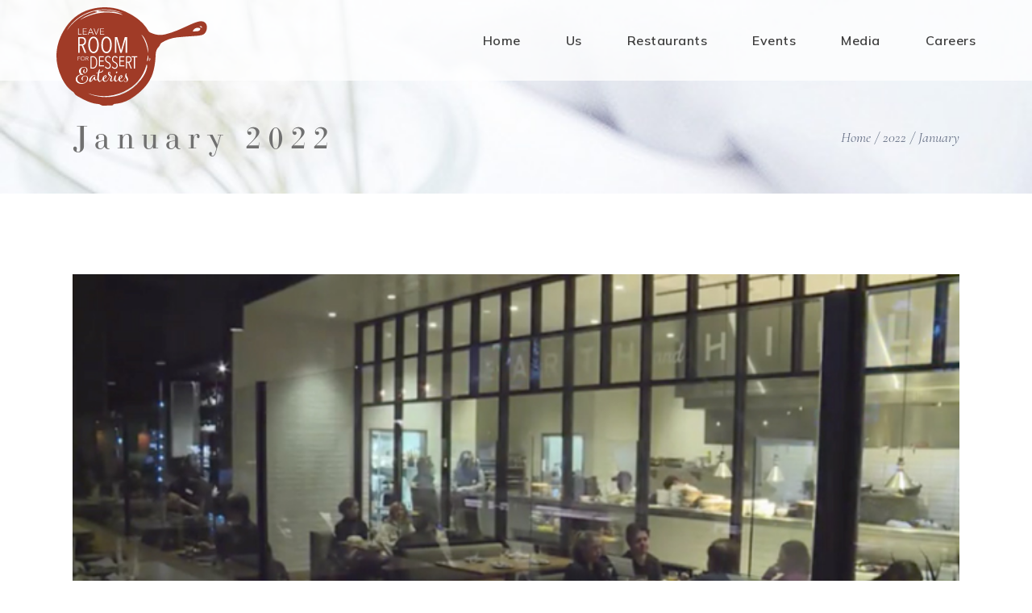

--- FILE ---
content_type: text/html; charset=UTF-8
request_url: https://www.leaveroomfordesserteateries.com/2022/01
body_size: 14069
content:
<!DOCTYPE html>
<html lang="en-US">
<head>
	<meta charset="UTF-8">
	<meta name="viewport" content="width=device-width, initial-scale=1, user-scalable=yes">

	<meta name='robots' content='noindex, follow' />

	<!-- This site is optimized with the Yoast SEO plugin v26.6 - https://yoast.com/wordpress/plugins/seo/ -->
	<title>January 2022 - Leave Room For Dessert Eateries</title>
	<meta property="og:locale" content="en_US" />
	<meta property="og:type" content="website" />
	<meta property="og:title" content="January 2022 - Leave Room For Dessert Eateries" />
	<meta property="og:url" content="https://www.leaveroomfordesserteateries.com/2022/01" />
	<meta property="og:site_name" content="Leave Room For Dessert Eateries" />
	<meta name="twitter:card" content="summary_large_image" />
	<script type="application/ld+json" class="yoast-schema-graph">{"@context":"https://schema.org","@graph":[{"@type":"CollectionPage","@id":"https://www.leaveroomfordesserteateries.com/2022/01","url":"https://www.leaveroomfordesserteateries.com/2022/01","name":"January 2022 - Leave Room For Dessert Eateries","isPartOf":{"@id":"https://www.leaveroomfordesserteateries.com/#website"},"primaryImageOfPage":{"@id":"https://www.leaveroomfordesserteateries.com/2022/01#primaryimage"},"image":{"@id":"https://www.leaveroomfordesserteateries.com/2022/01#primaryimage"},"thumbnailUrl":"https://www.leaveroomfordesserteateries.com/wp-content/uploads/2022/01/NEW_O1.jpg","breadcrumb":{"@id":"https://www.leaveroomfordesserteateries.com/2022/01#breadcrumb"},"inLanguage":"en-US"},{"@type":"ImageObject","inLanguage":"en-US","@id":"https://www.leaveroomfordesserteateries.com/2022/01#primaryimage","url":"https://www.leaveroomfordesserteateries.com/wp-content/uploads/2022/01/NEW_O1.jpg","contentUrl":"https://www.leaveroomfordesserteateries.com/wp-content/uploads/2022/01/NEW_O1.jpg","width":632,"height":358},{"@type":"BreadcrumbList","@id":"https://www.leaveroomfordesserteateries.com/2022/01#breadcrumb","itemListElement":[{"@type":"ListItem","position":1,"name":"Home","item":"https://www.leaveroomfordesserteateries.com/"},{"@type":"ListItem","position":2,"name":"Archives for January 2022"}]},{"@type":"WebSite","@id":"https://www.leaveroomfordesserteateries.com/#website","url":"https://www.leaveroomfordesserteateries.com/","name":"Leave Room For Dessert Eateries","description":"Inspire Our Associates, Thrill Our Guests, and Enrich Our Community.","publisher":{"@id":"https://www.leaveroomfordesserteateries.com/#organization"},"potentialAction":[{"@type":"SearchAction","target":{"@type":"EntryPoint","urlTemplate":"https://www.leaveroomfordesserteateries.com/?s={search_term_string}"},"query-input":{"@type":"PropertyValueSpecification","valueRequired":true,"valueName":"search_term_string"}}],"inLanguage":"en-US"},{"@type":"Organization","@id":"https://www.leaveroomfordesserteateries.com/#organization","name":"Leave Room For Dessert Eateries","url":"https://www.leaveroomfordesserteateries.com/","logo":{"@type":"ImageObject","inLanguage":"en-US","@id":"https://www.leaveroomfordesserteateries.com/#/schema/logo/image/","url":"https://www.leaveroomfordesserteateries.com/wp-content/uploads/2021/11/lrd-logo-1.png","contentUrl":"https://www.leaveroomfordesserteateries.com/wp-content/uploads/2021/11/lrd-logo-1.png","width":187,"height":122,"caption":"Leave Room For Dessert Eateries"},"image":{"@id":"https://www.leaveroomfordesserteateries.com/#/schema/logo/image/"}}]}</script>
	<!-- / Yoast SEO plugin. -->


<link rel='dns-prefetch' href='//fonts.googleapis.com' />
<link rel='dns-prefetch' href='//use.typekit.net' />
<link rel="alternate" type="application/rss+xml" title="Leave Room For Dessert Eateries &raquo; Feed" href="https://www.leaveroomfordesserteateries.com/feed" />
<link rel="alternate" type="application/rss+xml" title="Leave Room For Dessert Eateries &raquo; Comments Feed" href="https://www.leaveroomfordesserteateries.com/comments/feed" />
<style id='wp-img-auto-sizes-contain-inline-css' type='text/css'>
img:is([sizes=auto i],[sizes^="auto," i]){contain-intrinsic-size:3000px 1500px}
/*# sourceURL=wp-img-auto-sizes-contain-inline-css */
</style>
<link rel='stylesheet' id='dripicons-css' href='https://www.leaveroomfordesserteateries.com/wp-content/plugins/thalassa-core/inc/icons/dripicons/assets/css/dripicons.min.css?ver=6.9' type='text/css' media='all' />
<link rel='stylesheet' id='elegant-icons-css' href='https://www.leaveroomfordesserteateries.com/wp-content/plugins/thalassa-core/inc/icons/elegant-icons/assets/css/elegant-icons.min.css?ver=6.9' type='text/css' media='all' />
<link rel='stylesheet' id='font-awesome-css' href='https://www.leaveroomfordesserteateries.com/wp-content/plugins/thalassa-core/inc/icons/font-awesome/assets/css/all.min.css?ver=6.9' type='text/css' media='all' />
<link rel='stylesheet' id='ionicons-css' href='https://www.leaveroomfordesserteateries.com/wp-content/plugins/thalassa-core/inc/icons/ionicons/assets/css/ionicons.min.css?ver=6.9' type='text/css' media='all' />
<link rel='stylesheet' id='linea-icons-css' href='https://www.leaveroomfordesserteateries.com/wp-content/plugins/thalassa-core/inc/icons/linea-icons/assets/css/linea-icons.min.css?ver=6.9' type='text/css' media='all' />
<link rel='stylesheet' id='linear-icons-css' href='https://www.leaveroomfordesserteateries.com/wp-content/plugins/thalassa-core/inc/icons/linear-icons/assets/css/linear-icons.min.css?ver=6.9' type='text/css' media='all' />
<link rel='stylesheet' id='material-icons-css' href='https://fonts.googleapis.com/icon?family=Material+Icons&#038;ver=6.9' type='text/css' media='all' />
<link rel='stylesheet' id='simple-line-icons-css' href='https://www.leaveroomfordesserteateries.com/wp-content/plugins/thalassa-core/inc/icons/simple-line-icons/assets/css/simple-line-icons.min.css?ver=6.9' type='text/css' media='all' />
<style id='wp-emoji-styles-inline-css' type='text/css'>

	img.wp-smiley, img.emoji {
		display: inline !important;
		border: none !important;
		box-shadow: none !important;
		height: 1em !important;
		width: 1em !important;
		margin: 0 0.07em !important;
		vertical-align: -0.1em !important;
		background: none !important;
		padding: 0 !important;
	}
/*# sourceURL=wp-emoji-styles-inline-css */
</style>
<style id='classic-theme-styles-inline-css' type='text/css'>
/*! This file is auto-generated */
.wp-block-button__link{color:#fff;background-color:#32373c;border-radius:9999px;box-shadow:none;text-decoration:none;padding:calc(.667em + 2px) calc(1.333em + 2px);font-size:1.125em}.wp-block-file__button{background:#32373c;color:#fff;text-decoration:none}
/*# sourceURL=/wp-includes/css/classic-themes.min.css */
</style>
<style id='global-styles-inline-css' type='text/css'>
:root{--wp--preset--aspect-ratio--square: 1;--wp--preset--aspect-ratio--4-3: 4/3;--wp--preset--aspect-ratio--3-4: 3/4;--wp--preset--aspect-ratio--3-2: 3/2;--wp--preset--aspect-ratio--2-3: 2/3;--wp--preset--aspect-ratio--16-9: 16/9;--wp--preset--aspect-ratio--9-16: 9/16;--wp--preset--color--black: #000000;--wp--preset--color--cyan-bluish-gray: #abb8c3;--wp--preset--color--white: #ffffff;--wp--preset--color--pale-pink: #f78da7;--wp--preset--color--vivid-red: #cf2e2e;--wp--preset--color--luminous-vivid-orange: #ff6900;--wp--preset--color--luminous-vivid-amber: #fcb900;--wp--preset--color--light-green-cyan: #7bdcb5;--wp--preset--color--vivid-green-cyan: #00d084;--wp--preset--color--pale-cyan-blue: #8ed1fc;--wp--preset--color--vivid-cyan-blue: #0693e3;--wp--preset--color--vivid-purple: #9b51e0;--wp--preset--gradient--vivid-cyan-blue-to-vivid-purple: linear-gradient(135deg,rgb(6,147,227) 0%,rgb(155,81,224) 100%);--wp--preset--gradient--light-green-cyan-to-vivid-green-cyan: linear-gradient(135deg,rgb(122,220,180) 0%,rgb(0,208,130) 100%);--wp--preset--gradient--luminous-vivid-amber-to-luminous-vivid-orange: linear-gradient(135deg,rgb(252,185,0) 0%,rgb(255,105,0) 100%);--wp--preset--gradient--luminous-vivid-orange-to-vivid-red: linear-gradient(135deg,rgb(255,105,0) 0%,rgb(207,46,46) 100%);--wp--preset--gradient--very-light-gray-to-cyan-bluish-gray: linear-gradient(135deg,rgb(238,238,238) 0%,rgb(169,184,195) 100%);--wp--preset--gradient--cool-to-warm-spectrum: linear-gradient(135deg,rgb(74,234,220) 0%,rgb(151,120,209) 20%,rgb(207,42,186) 40%,rgb(238,44,130) 60%,rgb(251,105,98) 80%,rgb(254,248,76) 100%);--wp--preset--gradient--blush-light-purple: linear-gradient(135deg,rgb(255,206,236) 0%,rgb(152,150,240) 100%);--wp--preset--gradient--blush-bordeaux: linear-gradient(135deg,rgb(254,205,165) 0%,rgb(254,45,45) 50%,rgb(107,0,62) 100%);--wp--preset--gradient--luminous-dusk: linear-gradient(135deg,rgb(255,203,112) 0%,rgb(199,81,192) 50%,rgb(65,88,208) 100%);--wp--preset--gradient--pale-ocean: linear-gradient(135deg,rgb(255,245,203) 0%,rgb(182,227,212) 50%,rgb(51,167,181) 100%);--wp--preset--gradient--electric-grass: linear-gradient(135deg,rgb(202,248,128) 0%,rgb(113,206,126) 100%);--wp--preset--gradient--midnight: linear-gradient(135deg,rgb(2,3,129) 0%,rgb(40,116,252) 100%);--wp--preset--font-size--small: 13px;--wp--preset--font-size--medium: 20px;--wp--preset--font-size--large: 36px;--wp--preset--font-size--x-large: 42px;--wp--preset--spacing--20: 0.44rem;--wp--preset--spacing--30: 0.67rem;--wp--preset--spacing--40: 1rem;--wp--preset--spacing--50: 1.5rem;--wp--preset--spacing--60: 2.25rem;--wp--preset--spacing--70: 3.38rem;--wp--preset--spacing--80: 5.06rem;--wp--preset--shadow--natural: 6px 6px 9px rgba(0, 0, 0, 0.2);--wp--preset--shadow--deep: 12px 12px 50px rgba(0, 0, 0, 0.4);--wp--preset--shadow--sharp: 6px 6px 0px rgba(0, 0, 0, 0.2);--wp--preset--shadow--outlined: 6px 6px 0px -3px rgb(255, 255, 255), 6px 6px rgb(0, 0, 0);--wp--preset--shadow--crisp: 6px 6px 0px rgb(0, 0, 0);}:where(.is-layout-flex){gap: 0.5em;}:where(.is-layout-grid){gap: 0.5em;}body .is-layout-flex{display: flex;}.is-layout-flex{flex-wrap: wrap;align-items: center;}.is-layout-flex > :is(*, div){margin: 0;}body .is-layout-grid{display: grid;}.is-layout-grid > :is(*, div){margin: 0;}:where(.wp-block-columns.is-layout-flex){gap: 2em;}:where(.wp-block-columns.is-layout-grid){gap: 2em;}:where(.wp-block-post-template.is-layout-flex){gap: 1.25em;}:where(.wp-block-post-template.is-layout-grid){gap: 1.25em;}.has-black-color{color: var(--wp--preset--color--black) !important;}.has-cyan-bluish-gray-color{color: var(--wp--preset--color--cyan-bluish-gray) !important;}.has-white-color{color: var(--wp--preset--color--white) !important;}.has-pale-pink-color{color: var(--wp--preset--color--pale-pink) !important;}.has-vivid-red-color{color: var(--wp--preset--color--vivid-red) !important;}.has-luminous-vivid-orange-color{color: var(--wp--preset--color--luminous-vivid-orange) !important;}.has-luminous-vivid-amber-color{color: var(--wp--preset--color--luminous-vivid-amber) !important;}.has-light-green-cyan-color{color: var(--wp--preset--color--light-green-cyan) !important;}.has-vivid-green-cyan-color{color: var(--wp--preset--color--vivid-green-cyan) !important;}.has-pale-cyan-blue-color{color: var(--wp--preset--color--pale-cyan-blue) !important;}.has-vivid-cyan-blue-color{color: var(--wp--preset--color--vivid-cyan-blue) !important;}.has-vivid-purple-color{color: var(--wp--preset--color--vivid-purple) !important;}.has-black-background-color{background-color: var(--wp--preset--color--black) !important;}.has-cyan-bluish-gray-background-color{background-color: var(--wp--preset--color--cyan-bluish-gray) !important;}.has-white-background-color{background-color: var(--wp--preset--color--white) !important;}.has-pale-pink-background-color{background-color: var(--wp--preset--color--pale-pink) !important;}.has-vivid-red-background-color{background-color: var(--wp--preset--color--vivid-red) !important;}.has-luminous-vivid-orange-background-color{background-color: var(--wp--preset--color--luminous-vivid-orange) !important;}.has-luminous-vivid-amber-background-color{background-color: var(--wp--preset--color--luminous-vivid-amber) !important;}.has-light-green-cyan-background-color{background-color: var(--wp--preset--color--light-green-cyan) !important;}.has-vivid-green-cyan-background-color{background-color: var(--wp--preset--color--vivid-green-cyan) !important;}.has-pale-cyan-blue-background-color{background-color: var(--wp--preset--color--pale-cyan-blue) !important;}.has-vivid-cyan-blue-background-color{background-color: var(--wp--preset--color--vivid-cyan-blue) !important;}.has-vivid-purple-background-color{background-color: var(--wp--preset--color--vivid-purple) !important;}.has-black-border-color{border-color: var(--wp--preset--color--black) !important;}.has-cyan-bluish-gray-border-color{border-color: var(--wp--preset--color--cyan-bluish-gray) !important;}.has-white-border-color{border-color: var(--wp--preset--color--white) !important;}.has-pale-pink-border-color{border-color: var(--wp--preset--color--pale-pink) !important;}.has-vivid-red-border-color{border-color: var(--wp--preset--color--vivid-red) !important;}.has-luminous-vivid-orange-border-color{border-color: var(--wp--preset--color--luminous-vivid-orange) !important;}.has-luminous-vivid-amber-border-color{border-color: var(--wp--preset--color--luminous-vivid-amber) !important;}.has-light-green-cyan-border-color{border-color: var(--wp--preset--color--light-green-cyan) !important;}.has-vivid-green-cyan-border-color{border-color: var(--wp--preset--color--vivid-green-cyan) !important;}.has-pale-cyan-blue-border-color{border-color: var(--wp--preset--color--pale-cyan-blue) !important;}.has-vivid-cyan-blue-border-color{border-color: var(--wp--preset--color--vivid-cyan-blue) !important;}.has-vivid-purple-border-color{border-color: var(--wp--preset--color--vivid-purple) !important;}.has-vivid-cyan-blue-to-vivid-purple-gradient-background{background: var(--wp--preset--gradient--vivid-cyan-blue-to-vivid-purple) !important;}.has-light-green-cyan-to-vivid-green-cyan-gradient-background{background: var(--wp--preset--gradient--light-green-cyan-to-vivid-green-cyan) !important;}.has-luminous-vivid-amber-to-luminous-vivid-orange-gradient-background{background: var(--wp--preset--gradient--luminous-vivid-amber-to-luminous-vivid-orange) !important;}.has-luminous-vivid-orange-to-vivid-red-gradient-background{background: var(--wp--preset--gradient--luminous-vivid-orange-to-vivid-red) !important;}.has-very-light-gray-to-cyan-bluish-gray-gradient-background{background: var(--wp--preset--gradient--very-light-gray-to-cyan-bluish-gray) !important;}.has-cool-to-warm-spectrum-gradient-background{background: var(--wp--preset--gradient--cool-to-warm-spectrum) !important;}.has-blush-light-purple-gradient-background{background: var(--wp--preset--gradient--blush-light-purple) !important;}.has-blush-bordeaux-gradient-background{background: var(--wp--preset--gradient--blush-bordeaux) !important;}.has-luminous-dusk-gradient-background{background: var(--wp--preset--gradient--luminous-dusk) !important;}.has-pale-ocean-gradient-background{background: var(--wp--preset--gradient--pale-ocean) !important;}.has-electric-grass-gradient-background{background: var(--wp--preset--gradient--electric-grass) !important;}.has-midnight-gradient-background{background: var(--wp--preset--gradient--midnight) !important;}.has-small-font-size{font-size: var(--wp--preset--font-size--small) !important;}.has-medium-font-size{font-size: var(--wp--preset--font-size--medium) !important;}.has-large-font-size{font-size: var(--wp--preset--font-size--large) !important;}.has-x-large-font-size{font-size: var(--wp--preset--font-size--x-large) !important;}
:where(.wp-block-post-template.is-layout-flex){gap: 1.25em;}:where(.wp-block-post-template.is-layout-grid){gap: 1.25em;}
:where(.wp-block-term-template.is-layout-flex){gap: 1.25em;}:where(.wp-block-term-template.is-layout-grid){gap: 1.25em;}
:where(.wp-block-columns.is-layout-flex){gap: 2em;}:where(.wp-block-columns.is-layout-grid){gap: 2em;}
:root :where(.wp-block-pullquote){font-size: 1.5em;line-height: 1.6;}
/*# sourceURL=global-styles-inline-css */
</style>
<link rel='stylesheet' id='contact-form-7-css' href='https://www.leaveroomfordesserteateries.com/wp-content/plugins/contact-form-7/includes/css/styles.css?ver=6.1.4' type='text/css' media='all' />
<link rel='stylesheet' id='custom-typekit-css-css' href='https://use.typekit.net/gec6sqd.css?ver=2.1.0' type='text/css' media='all' />
<link rel='stylesheet' id='magnific-popup-css' href='https://www.leaveroomfordesserteateries.com/wp-content/plugins/thalassa-core/assets/plugins/magnific-popup/magnific-popup.css?ver=6.9' type='text/css' media='all' />
<link rel='stylesheet' id='swiper-css' href='https://www.leaveroomfordesserteateries.com/wp-content/plugins/elementor/assets/lib/swiper/v8/css/swiper.min.css?ver=8.4.5' type='text/css' media='all' />
<link rel='stylesheet' id='thalassa-main-css' href='https://www.leaveroomfordesserteateries.com/wp-content/themes/thalassa/assets/css/main.min.css?ver=6.9' type='text/css' media='all' />
<link rel='stylesheet' id='thalassa-core-style-css' href='https://www.leaveroomfordesserteateries.com/wp-content/plugins/thalassa-core/assets/css/thalassa-core.min.css?ver=6.9' type='text/css' media='all' />
<link rel='stylesheet' id='thalassa-child-style-css' href='https://www.leaveroomfordesserteateries.com/wp-content/themes/thalassa-child/style.css?ver=6.9' type='text/css' media='all' />
<link rel='stylesheet' id='thalassa-google-fonts-css' href='https://fonts.googleapis.com/css?family=Cormorant+Garamond%3A300%2C400%2C400i%2C500%2C600%2C700%2C100%7CMulish%3A300%2C400%2C400i%2C500%2C600%2C700%2C100&#038;subset=latin-ext&#038;display=swap&#038;ver=1.0.0' type='text/css' media='all' />
<link rel='stylesheet' id='thalassa-style-css' href='https://www.leaveroomfordesserteateries.com/wp-content/themes/thalassa/style.css?ver=6.9' type='text/css' media='all' />
<style id='thalassa-style-inline-css' type='text/css'>
#qodef-page-outer { margin-top: -100px;}label { margin-bottom: 0px;}input[type="text"], input[type="email"], input[type="url"], input[type="password"], input[type="number"], input[type="tel"], input[type="search"], input[type="date"], textarea, select, body .select2-container--default .select2-selection--single, body .select2-container--default .select2-selection--multiple { background-color: #ffffff;border-color: #999999;border-width: 1px;}input[type="submit"], button[type="submit"], .qodef-theme-button, .qodef-button.qodef-layout--filled, #qodef-woo-page .added_to_cart, #qodef-woo-page .button, .qodef-woo-shortcode .added_to_cart, .qodef-woo-shortcode .button, .widget.woocommerce .button { background-color: #707070;}@font-face {font-family: Muli;src:url(https://www.leaveroomfordesserteateries.com/wp-content/uploads/2021/11/Muli.ttf) format("truetype");}#qodef-page-footer-top-area { border-top-color: #cdd1d9;border-top-width: 1px;}#qodef-page-footer-top-area-inner { padding-top: 0px;padding-bottom: 80px;}#qodef-page-footer-bottom-area { background-color: #efefef;border-top-color: rgba(205,209,217,0);border-top-width: 0px;}#qodef-page-footer-bottom-area-inner { padding-top: 20px;padding-bottom: 20px;padding-left: 20px !important;padding-right: 20px !important;}#qodef-page-inner { padding: 100px 0px;}@media only screen and (max-width: 1024px) { #qodef-page-inner { padding: 100px 0px;}}:root { --qode-main-color: #707070;}.qodef-header-sticky { background-color: #ebebeb;}.qodef-header-sticky .qodef-header-sticky-inner { padding-left: 70px;padding-right: 70px;}#qodef-page-header .qodef-header-logo-link { height: 82px;}.qodef-header-navigation ul li.qodef-menu-item--wide .qodef-drop-down-second { background-color: #a03b27;}.qodef-header-navigation> ul > li > a { color: #3d3d3d;font-size: 16px;font-style: normal;text-decoration: none;letter-spacing: 0.5px;text-transform: none;}.qodef-header-navigation> ul > li > a:hover { color: #a03b27;text-decoration: none;}.qodef-header-navigation> ul > li.current-menu-ancestor > a, .qodef-header-navigation> ul > li.current-menu-item > a { color: #a03b27;}.qodef-page-title { background-image: url(https://www.leaveroomfordesserteateries.com/wp-content/uploads/2021/07/shop-title-2.jpg);}.qodef-page-title .qodef-m-content { padding-top: 100px;}body { color: #707070;}h1, .qodef-h1 { color: #707070;font-size: 40px;font-style: normal;text-decoration: none;text-transform: none;}h2, .qodef-h2 { color: #707070;}h3, .qodef-h3 { color: #707070;}h4, .qodef-h4 { color: #707070;}h5, .qodef-h5 { color: #707070;}h6, .qodef-h6 { color: #707070;}a, p a { color: #a03b27;}a:hover, p a:hover { color: #707070;}.qodef-search-opener { color: #eef9fd;}.qodef-search-opener { color: #eef9fd;}.qodef-header--standard #qodef-page-header { height: 100px;background-color: rgba(255,255,255,0.75);}.qodef-header--standard #qodef-page-header-inner { padding-left: 70px;padding-right: 70px;}@media only screen and (max-width: 768px){h1, .qodef-h1 { line-height: 0px;}h2, .qodef-h2 { line-height: 0px;}h3, .qodef-h3 { line-height: 0px;}h4, .qodef-h4 { line-height: 0px;}h5, .qodef-h5 { line-height: 0px;}h6, .qodef-h6 { line-height: 0px;}}
/*# sourceURL=thalassa-style-inline-css */
</style>
<script type="text/javascript" src="https://www.leaveroomfordesserteateries.com/wp-includes/js/jquery/jquery.min.js?ver=3.7.1" id="jquery-core-js"></script>
<script type="text/javascript" src="https://www.leaveroomfordesserteateries.com/wp-includes/js/jquery/jquery-migrate.min.js?ver=3.4.1" id="jquery-migrate-js"></script>
<link rel="https://api.w.org/" href="https://www.leaveroomfordesserteateries.com/wp-json/" /><link rel="EditURI" type="application/rsd+xml" title="RSD" href="https://www.leaveroomfordesserteateries.com/xmlrpc.php?rsd" />
<meta name="generator" content="WordPress 6.9" />
<meta name="generator" content="Elementor 3.34.0; features: additional_custom_breakpoints; settings: css_print_method-internal, google_font-enabled, font_display-auto">
			<style>
				.e-con.e-parent:nth-of-type(n+4):not(.e-lazyloaded):not(.e-no-lazyload),
				.e-con.e-parent:nth-of-type(n+4):not(.e-lazyloaded):not(.e-no-lazyload) * {
					background-image: none !important;
				}
				@media screen and (max-height: 1024px) {
					.e-con.e-parent:nth-of-type(n+3):not(.e-lazyloaded):not(.e-no-lazyload),
					.e-con.e-parent:nth-of-type(n+3):not(.e-lazyloaded):not(.e-no-lazyload) * {
						background-image: none !important;
					}
				}
				@media screen and (max-height: 640px) {
					.e-con.e-parent:nth-of-type(n+2):not(.e-lazyloaded):not(.e-no-lazyload),
					.e-con.e-parent:nth-of-type(n+2):not(.e-lazyloaded):not(.e-no-lazyload) * {
						background-image: none !important;
					}
				}
			</style>
			<meta name="generator" content="Powered by Slider Revolution 6.5.4 - responsive, Mobile-Friendly Slider Plugin for WordPress with comfortable drag and drop interface." />
<link rel="icon" href="https://www.leaveroomfordesserteateries.com/wp-content/uploads/2021/12/LeaveRoomForDessertEateries_favicon_Rust-01.png" sizes="32x32" />
<link rel="icon" href="https://www.leaveroomfordesserteateries.com/wp-content/uploads/2021/12/LeaveRoomForDessertEateries_favicon_Rust-01.png" sizes="192x192" />
<link rel="apple-touch-icon" href="https://www.leaveroomfordesserteateries.com/wp-content/uploads/2021/12/LeaveRoomForDessertEateries_favicon_Rust-01.png" />
<meta name="msapplication-TileImage" content="https://www.leaveroomfordesserteateries.com/wp-content/uploads/2021/12/LeaveRoomForDessertEateries_favicon_Rust-01.png" />
<script type="text/javascript">function setREVStartSize(e){
			//window.requestAnimationFrame(function() {				 
				window.RSIW = window.RSIW===undefined ? window.innerWidth : window.RSIW;	
				window.RSIH = window.RSIH===undefined ? window.innerHeight : window.RSIH;	
				try {								
					var pw = document.getElementById(e.c).parentNode.offsetWidth,
						newh;
					pw = pw===0 || isNaN(pw) ? window.RSIW : pw;
					e.tabw = e.tabw===undefined ? 0 : parseInt(e.tabw);
					e.thumbw = e.thumbw===undefined ? 0 : parseInt(e.thumbw);
					e.tabh = e.tabh===undefined ? 0 : parseInt(e.tabh);
					e.thumbh = e.thumbh===undefined ? 0 : parseInt(e.thumbh);
					e.tabhide = e.tabhide===undefined ? 0 : parseInt(e.tabhide);
					e.thumbhide = e.thumbhide===undefined ? 0 : parseInt(e.thumbhide);
					e.mh = e.mh===undefined || e.mh=="" || e.mh==="auto" ? 0 : parseInt(e.mh,0);		
					if(e.layout==="fullscreen" || e.l==="fullscreen") 						
						newh = Math.max(e.mh,window.RSIH);					
					else{					
						e.gw = Array.isArray(e.gw) ? e.gw : [e.gw];
						for (var i in e.rl) if (e.gw[i]===undefined || e.gw[i]===0) e.gw[i] = e.gw[i-1];					
						e.gh = e.el===undefined || e.el==="" || (Array.isArray(e.el) && e.el.length==0)? e.gh : e.el;
						e.gh = Array.isArray(e.gh) ? e.gh : [e.gh];
						for (var i in e.rl) if (e.gh[i]===undefined || e.gh[i]===0) e.gh[i] = e.gh[i-1];
											
						var nl = new Array(e.rl.length),
							ix = 0,						
							sl;					
						e.tabw = e.tabhide>=pw ? 0 : e.tabw;
						e.thumbw = e.thumbhide>=pw ? 0 : e.thumbw;
						e.tabh = e.tabhide>=pw ? 0 : e.tabh;
						e.thumbh = e.thumbhide>=pw ? 0 : e.thumbh;					
						for (var i in e.rl) nl[i] = e.rl[i]<window.RSIW ? 0 : e.rl[i];
						sl = nl[0];									
						for (var i in nl) if (sl>nl[i] && nl[i]>0) { sl = nl[i]; ix=i;}															
						var m = pw>(e.gw[ix]+e.tabw+e.thumbw) ? 1 : (pw-(e.tabw+e.thumbw)) / (e.gw[ix]);					
						newh =  (e.gh[ix] * m) + (e.tabh + e.thumbh);
					}
					var el = document.getElementById(e.c);
					if (el!==null && el) el.style.height = newh+"px";					
					el = document.getElementById(e.c+"_wrapper");
					if (el!==null && el) el.style.height = newh+"px";
				} catch(e){
					console.log("Failure at Presize of Slider:" + e)
				}					   
			//});
		  };</script>
		<style type="text/css" id="wp-custom-css">
			body { font-family: Muli,Mulish,sans-serif; }

xxbody { background-image: url('/wp-content/uploads/2022/02/background_main2.png'); background-repeat: norepeat; background-size: cover; }

xxbody.page-id-47 { background-image: url('/wp-content/uploads/2022/02/background_main2.png'); }

xxbody.page-id-8245 { background-image: url('/wp-content/uploads/2022/02/background_main2.png'); }

xxbody.page-id-8295 { background-image: url('/wp-content/uploads/2022/02/background_main2.png'); }

xxbody.page-id-8340 { background-image: url('/wp-content/uploads/2022/02/background_main2.png'); }

xxbody.page-id-8405 { background-image: url('/wp-content/uploads/2022/02/background_main2.png'); }

xxbody.page-id-8424 { background-image: url('/wp-content/uploads/2022/02/background_main2.png'); }

.elementor-button { background: linear-gradient(to right, rgba(112,112,112,1) 50%, rgba(255,255,255,1) 51%); background-position: left bottom; background-size: 200% 100%; border: 1px solid rgba(112,112,112,1); border-radius: 0px; color: rgba(255,255,255,1); transition: all .5s ease-out; }

.elementor-button:hover { background-position: right bottom; color: rgba(112,112,112,1); }

.elementor-element-invert .elementor-button { background: linear-gradient(to right, rgba(255,255,255,1) 50%, rgba(112,112,112,1) 50%); background-position: left bottom; background-size: 200% 100%; border: 1px solid rgba(112,112,112,1); color: rgba(112,112,112,1); transition: all .5s ease-out; }

.elementor-element-invert .elementor-button:hover { background-position: right bottom; color: rgba(255,255,255,1); }

h1 { font-family: ltc-bodoni-175,serif !important; font-weight: 400; font-style: normal; }

h2 { font-family: ltc-bodoni-175,serif !important; font-weight: 400; font-style: normal; text-transform: none; }

.qodef-button.qodef-layout--textual::after { background-color: unset; }

.qodef-e-author-name { color: rgba(112,112,112,1); }

.qodef-e-date { display: none !important; }

.qodef-e-read-more a.qodef-button.qodef-layout--textual { background: linear-gradient(to right, rgba(112,112,112,1) 50%, rgba(255,255,255,1) 50%); background-position: left bottom; background-size: 200% 100%; border: 1px solid rgba(112,112,112,1); border-radius: 3px; box-shadow: none; box-sizing: border-box; color: rgba(255,255,255,1); cursor: pointer; display: inline-block !important; fill: rgba(255,255,255,1); font-family: "Roboto", Sans-serif !important; font-size: 15px !important; font-weight: 500 !important; line-height: 1 !important; padding: 12px 24px !important; transition: all .5s ease-out; text-align: center; text-decoration: none !important; width: auto !important; }

.qodef-e-read-more a.qodef-button.qodef-layout--textual:hover { background-position: right bottom; color: rgba(112,112,112,1); }

.qodef-header-navigation > ul > li.current-menu-ancestor > a .qodef-menu-item-text::after, .qodef-header-navigation > ul > li.current-menu-item > a .qodef-menu-item-text::after { opacity: 0; }

#qodef-page-footer .widget a { color: rgba(112,112,112,1); font-size: 14px; }

#qodef-page-header-inner .qodef-header-logo-link img.qodef--main { max-height: 150%; }

#qodef-page-header { z-index: 9999; }

#qodef-page-header .qodef-widget-holder { display: none !important; }

#sbi_load { padding: 50px; }		</style>
			<link rel="stylesheet" href="https://use.typekit.net/ngh0aow.css">
</head>
<body class="archive date wp-custom-logo wp-theme-thalassa wp-child-theme-thalassa-child qode-framework-1.1.5 qodef-age-verification--opened  qodef-header--standard qodef-header-appearance--sticky qodef-header--transparent qodef-mobile-header--standard qodef-drop-down-second--full-width qodef-drop-down-second--default thalassa-core-1.0 thalassa-child-1.0 thalassa-1.0 qodef-content-grid-1300 qodef-header-standard--right qodef-search--minimal elementor-default elementor-kit-8" itemscope itemtype="https://schema.org/WebPage">
	<a class="skip-link screen-reader-text" href="#qodef-page-content">Skip to the content</a>	<div id="qodef-page-wrapper" class="">
		<header id="qodef-page-header"  role="banner">
		<div id="qodef-page-header-inner" class="">
		<a itemprop="url" class="qodef-header-logo-link qodef-height--set qodef-source--image" href="https://www.leaveroomfordesserteateries.com/" rel="home">
	<img width="187" height="122" src="https://www.leaveroomfordesserteateries.com/wp-content/uploads/2021/11/lrd-logo-1.png" class="qodef-header-logo-image qodef--main qodef--customizer" alt="Leave Room For Dessert Eateries" itemprop="logo" decoding="async" /><img width="187" height="122" src="https://www.leaveroomfordesserteateries.com/wp-content/uploads/2021/11/lrd-logo-1.png" class="qodef-header-logo-image qodef--dark" alt="logo dark" itemprop="image" /><img loading="lazy" width="187" height="122" src="https://www.leaveroomfordesserteateries.com/wp-content/uploads/2021/11/lrd-logo-1.png" class="qodef-header-logo-image qodef--light" alt="logo light" itemprop="image" /></a>
	<nav class="qodef-header-navigation" role="navigation" aria-label="Top Menu">
		<ul id="menu-main-1" class="menu"><li class="menu-item menu-item-type-custom menu-item-object-custom menu-item-8132"><a href="/"><span class="qodef-menu-item-text">Home</span></a></li>
<li class="menu-item menu-item-type-post_type menu-item-object-page menu-item-8247"><a href="https://www.leaveroomfordesserteateries.com/us"><span class="qodef-menu-item-text">Us</span></a></li>
<li class="menu-item menu-item-type-post_type menu-item-object-page menu-item-8426"><a href="https://www.leaveroomfordesserteateries.com/restaurants"><span class="qodef-menu-item-text">Restaurants</span></a></li>
<li class="menu-item menu-item-type-post_type menu-item-object-page menu-item-8297"><a href="https://www.leaveroomfordesserteateries.com/events"><span class="qodef-menu-item-text">Events</span></a></li>
<li class="menu-item menu-item-type-post_type menu-item-object-page menu-item-8342"><a href="https://www.leaveroomfordesserteateries.com/news"><span class="qodef-menu-item-text">Media</span></a></li>
<li class="menu-item menu-item-type-post_type menu-item-object-page menu-item-8407"><a href="https://www.leaveroomfordesserteateries.com/careers"><span class="qodef-menu-item-text">Careers</span></a></li>
</ul>	</nav>
	</div>
	<div class="qodef-header-sticky qodef-custom-header-layout qodef-appearance--down">
	<div class="qodef-header-sticky-inner ">
		<a itemprop="url" class="qodef-header-logo-link qodef-height--set qodef-source--image" href="https://www.leaveroomfordesserteateries.com/" rel="home">
	<img width="187" height="122" src="https://www.leaveroomfordesserteateries.com/wp-content/uploads/2021/11/lrd-logo-1.png" class="qodef-header-logo-image qodef--main qodef--customizer" alt="Leave Room For Dessert Eateries" itemprop="logo" decoding="async" /></a>
	<nav class="qodef-header-navigation" role="navigation" aria-label="Top Menu">
		<ul id="menu-main-2" class="menu"><li class="menu-item menu-item-type-custom menu-item-object-custom menu-item-8132"><a href="/"><span class="qodef-menu-item-text">Home</span></a></li>
<li class="menu-item menu-item-type-post_type menu-item-object-page menu-item-8247"><a href="https://www.leaveroomfordesserteateries.com/us"><span class="qodef-menu-item-text">Us</span></a></li>
<li class="menu-item menu-item-type-post_type menu-item-object-page menu-item-8426"><a href="https://www.leaveroomfordesserteateries.com/restaurants"><span class="qodef-menu-item-text">Restaurants</span></a></li>
<li class="menu-item menu-item-type-post_type menu-item-object-page menu-item-8297"><a href="https://www.leaveroomfordesserteateries.com/events"><span class="qodef-menu-item-text">Events</span></a></li>
<li class="menu-item menu-item-type-post_type menu-item-object-page menu-item-8342"><a href="https://www.leaveroomfordesserteateries.com/news"><span class="qodef-menu-item-text">Media</span></a></li>
<li class="menu-item menu-item-type-post_type menu-item-object-page menu-item-8407"><a href="https://www.leaveroomfordesserteateries.com/careers"><span class="qodef-menu-item-text">Careers</span></a></li>
</ul>	</nav>
	</div>
</div>
</header>
<header id="qodef-page-mobile-header" role="banner">
		<div id="qodef-page-mobile-header-inner" class="">
		<a itemprop="url" class="qodef-mobile-header-logo-link qodef-height--not-set qodef-source--image" href="https://www.leaveroomfordesserteateries.com/" rel="home">
	<img width="187" height="122" src="https://www.leaveroomfordesserteateries.com/wp-content/uploads/2021/11/lrd-logo-1.png" class="qodef-header-logo-image qodef--main qodef--customizer" alt="Leave Room For Dessert Eateries" itemprop="logo" decoding="async" /></a>
<a href="javascript:void(0)"  class="qodef-opener-icon qodef-m qodef-source--predefined qodef-mobile-header-opener"  >
	<span class="qodef-m-icon qodef--open">
		<span class="qodef-m-lines"><span class="qodef-m-line qodef--1"></span><span class="qodef-m-line qodef--2"></span><span class="qodef-m-line qodef--3"></span></span>	</span>
			<span class="qodef-m-icon qodef--close">
			<span class="qodef-m-lines"><span class="qodef-m-line qodef--1"></span><span class="qodef-m-line qodef--2"></span></span>		</span>
		</a>
	</div>
		<nav class="qodef-mobile-header-navigation" role="navigation" aria-label="Mobile Menu">
		<ul id="menu-mobile-menu-1" class=""><li class="menu-item menu-item-type-custom menu-item-object-custom menu-item-9267"><a href="/"><span class="qodef-menu-item-text">Home</span></a></li>
<li class="menu-item menu-item-type-post_type menu-item-object-page menu-item-9268"><a href="https://www.leaveroomfordesserteateries.com/us"><span class="qodef-menu-item-text">Us</span></a></li>
<li class="menu-item menu-item-type-post_type menu-item-object-page menu-item-9269"><a href="https://www.leaveroomfordesserteateries.com/restaurants"><span class="qodef-menu-item-text">Restaurants</span></a></li>
<li class="menu-item menu-item-type-post_type menu-item-object-page menu-item-9270"><a href="https://www.leaveroomfordesserteateries.com/events"><span class="qodef-menu-item-text">Events</span></a></li>
<li class="menu-item menu-item-type-post_type menu-item-object-page menu-item-9271"><a href="https://www.leaveroomfordesserteateries.com/news"><span class="qodef-menu-item-text">Media</span></a></li>
<li class="menu-item menu-item-type-post_type menu-item-object-page menu-item-9272"><a href="https://www.leaveroomfordesserteateries.com/careers"><span class="qodef-menu-item-text">Careers</span></a></li>
</ul>	</nav>
</header>
		<div id="qodef-page-outer">
			<div class="qodef-page-title qodef-m qodef-title--standard-with-breadcrumbs qodef-alignment--center qodef-vertical-alignment--header-bottom qodef--has-image">
		<div class="qodef-m-inner">
		<div class="qodef-m-content qodef-content-grid ">
	<h1 class="qodef-m-title entry-title">
		January 2022	</h1>
	<div itemprop="breadcrumb" class="qodef-breadcrumbs"><a itemprop="url" class="qodef-breadcrumbs-link" href="https://www.leaveroomfordesserteateries.com/"><span itemprop="title">Home</span></a><span class="qodef-breadcrumbs-separator"></span><a itemprop="url" class="qodef-breadcrumbs-link" href="https://www.leaveroomfordesserteateries.com/2022"><span itemprop="title">2022</span></a><span class="qodef-breadcrumbs-separator"></span><span itemprop="title" class="qodef-breadcrumbs-current">January</span></div></div>
	</div>
	</div>
			<div id="qodef-page-inner" class="qodef-content-grid">
<main id="qodef-page-content" class="qodef-grid qodef-layout--template qodef-gutter--gigantic" role="main">
	<div class="qodef-grid-inner clear">
		<div class="qodef-grid-item qodef-page-content-section qodef-col--12">
		<div class="qodef-blog qodef-m qodef--list">
		<article class="qodef-blog-item qodef-e post-8672 post type-post status-publish format-standard has-post-thumbnail hentry category-news">
	<div class="qodef-e-inner">
		<div class="qodef-e-media">
		<div class="qodef-e-media-image">
					<a itemprop="url" href="https://www.leaveroomfordesserteateries.com/restaurants-seeing-effects-of-new-covid-19-surge-eyeing-next-steps">
					<img loading="lazy" width="632" height="358" src="https://www.leaveroomfordesserteateries.com/wp-content/uploads/2022/01/NEW_O1.jpg" class="attachment-full size-full wp-post-image" alt="" decoding="async" srcset="https://www.leaveroomfordesserteateries.com/wp-content/uploads/2022/01/NEW_O1.jpg 632w, https://www.leaveroomfordesserteateries.com/wp-content/uploads/2022/01/NEW_O1-300x170.jpg 300w" sizes="(max-width: 632px) 100vw, 632px" />					</a>
					</div>
</div>
		<div class="qodef-e-content">
			<div class="qodef-e-top-holder">
				<div class="qodef-e-info">
					<a itemprop="dateCreated" href="https://www.leaveroomfordesserteateries.com/2022/01" class="entry-date published updated">
	January 13, 2022</a><div class="qodef-info-separator-end"></div><a href="https://www.leaveroomfordesserteateries.com/category/news" rel="tag">News</a><div class="qodef-info-separator-end"></div><a itemprop="author" href="https://www.leaveroomfordesserteateries.com/author/wiscnok" class="qodef-e-info-author">
	Benjamin Taylor</a><div class="qodef-info-separator-end"></div>				</div>
			</div>
			<div class="qodef-e-text">
				<h2 itemprop="name" class="qodef-e-title entry-title">
			<a itemprop="url" class="qodef-e-title-link" href="https://www.leaveroomfordesserteateries.com/restaurants-seeing-effects-of-new-covid-19-surge-eyeing-next-steps">
			Restaurants seeing effects of new COVID-19. surge, eyeing next steps			</a>
	</h2>
		<p itemprop="description" class="qodef-e-excerpt">KIMBALL JUNCTION, SUMMIT COUNTY — Restaurants were among the small businesses Monday already taking countermeasures or plotting their next steps in the coming weeks amid a new pa</p>
				</div>
			<div class="qodef-e-bottom-holder">
				<div class="qodef-e-left">
						<div class="qodef-e-read-more">
		<a class="qodef-shortcode qodef-m  qodef-button qodef-layout--textual  qodef-html--link" href="https://www.leaveroomfordesserteateries.com/restaurants-seeing-effects-of-new-covid-19-surge-eyeing-next-steps" target="_self"  >	<span class="qodef-m-text">Read More</span></a>	</div>
				</div>
			</div>
		</div>
	</div>
</article>
<article class="qodef-blog-item qodef-e post-8670 post type-post status-publish format-standard has-post-thumbnail hentry category-news">
	<div class="qodef-e-inner">
		<div class="qodef-e-media">
		<div class="qodef-e-media-image">
					<a itemprop="url" href="https://www.leaveroomfordesserteateries.com/park-city-restaurants-offering-thanksgiving-dinner-sides">
					<img loading="lazy" width="632" height="358" src="https://www.leaveroomfordesserteateries.com/wp-content/uploads/2022/01/NEW_O2.jpg" class="attachment-full size-full wp-post-image" alt="" decoding="async" srcset="https://www.leaveroomfordesserteateries.com/wp-content/uploads/2022/01/NEW_O2.jpg 632w, https://www.leaveroomfordesserteateries.com/wp-content/uploads/2022/01/NEW_O2-300x170.jpg 300w" sizes="(max-width: 632px) 100vw, 632px" />					</a>
					</div>
</div>
		<div class="qodef-e-content">
			<div class="qodef-e-top-holder">
				<div class="qodef-e-info">
					<a itemprop="dateCreated" href="https://www.leaveroomfordesserteateries.com/2022/01" class="entry-date published updated">
	January 13, 2022</a><div class="qodef-info-separator-end"></div><a href="https://www.leaveroomfordesserteateries.com/category/news" rel="tag">News</a><div class="qodef-info-separator-end"></div><a itemprop="author" href="https://www.leaveroomfordesserteateries.com/author/wiscnok" class="qodef-e-info-author">
	Benjamin Taylor</a><div class="qodef-info-separator-end"></div>				</div>
			</div>
			<div class="qodef-e-text">
				<h2 itemprop="name" class="qodef-e-title entry-title">
			<a itemprop="url" class="qodef-e-title-link" href="https://www.leaveroomfordesserteateries.com/park-city-restaurants-offering-thanksgiving-dinner-sides">
			Park City Restaurants offering Thanksgiving dinner &#038; sides			</a>
	</h2>
		<p itemprop="description" class="qodef-e-excerpt">Cooking Thanksgiving dinner is A LOT of work and thankfully there are delicious Park City Restaurants who can help you put an incredible meal on the table without you doing all the</p>
				</div>
			<div class="qodef-e-bottom-holder">
				<div class="qodef-e-left">
						<div class="qodef-e-read-more">
		<a class="qodef-shortcode qodef-m  qodef-button qodef-layout--textual  qodef-html--link" href="https://www.leaveroomfordesserteateries.com/park-city-restaurants-offering-thanksgiving-dinner-sides" target="_self"  >	<span class="qodef-m-text">Read More</span></a>	</div>
				</div>
			</div>
		</div>
	</div>
</article>
<article class="qodef-blog-item qodef-e post-8668 post type-post status-publish format-standard hentry category-news">
	<div class="qodef-e-inner">
		<div class="qodef-e-media">
	</div>
		<div class="qodef-e-content">
			<div class="qodef-e-top-holder">
				<div class="qodef-e-info">
					<a itemprop="dateCreated" href="https://www.leaveroomfordesserteateries.com/2022/01" class="entry-date published updated">
	January 13, 2022</a><div class="qodef-info-separator-end"></div><a href="https://www.leaveroomfordesserteateries.com/category/news" rel="tag">News</a><div class="qodef-info-separator-end"></div><a itemprop="author" href="https://www.leaveroomfordesserteateries.com/author/admin" class="qodef-e-info-author">
	admin</a><div class="qodef-info-separator-end"></div>				</div>
			</div>
			<div class="qodef-e-text">
				<h2 itemprop="name" class="qodef-e-title entry-title">
			<a itemprop="url" class="qodef-e-title-link" href="https://www.leaveroomfordesserteateries.com/the-8-best-friendsgiving-wines-under-20-according-to-sommeliers">
			The 8 Best Friendsgiving Wines Under $20, According to Sommeliers			</a>
	</h2>
		<p itemprop="description" class="qodef-e-excerpt">Mencia: “This has the body and fruit profile of a malbec with the structure and punch of a syrah,” says Mike Fayad, general manager and wine expert at&nbsp;Hearth and Hill&amp;nbsp</p>
				</div>
			<div class="qodef-e-bottom-holder">
				<div class="qodef-e-left">
						<div class="qodef-e-read-more">
		<a class="qodef-shortcode qodef-m  qodef-button qodef-layout--textual  qodef-html--link" href="https://www.leaveroomfordesserteateries.com/the-8-best-friendsgiving-wines-under-20-according-to-sommeliers" target="_self"  >	<span class="qodef-m-text">Read More</span></a>	</div>
				</div>
			</div>
		</div>
	</div>
</article>
<article class="qodef-blog-item qodef-e post-8666 post type-post status-publish format-standard has-post-thumbnail hentry category-news">
	<div class="qodef-e-inner">
		<div class="qodef-e-media">
		<div class="qodef-e-media-image">
					<a itemprop="url" href="https://www.leaveroomfordesserteateries.com/hearth-and-hill-restaurant-in-utah-seeks-major-expansion">
					<img loading="lazy" width="632" height="358" src="https://www.leaveroomfordesserteateries.com/wp-content/uploads/2022/01/NEW_05.jpg" class="attachment-full size-full wp-post-image" alt="" decoding="async" srcset="https://www.leaveroomfordesserteateries.com/wp-content/uploads/2022/01/NEW_05.jpg 632w, https://www.leaveroomfordesserteateries.com/wp-content/uploads/2022/01/NEW_05-300x170.jpg 300w" sizes="(max-width: 632px) 100vw, 632px" />					</a>
					</div>
</div>
		<div class="qodef-e-content">
			<div class="qodef-e-top-holder">
				<div class="qodef-e-info">
					<a itemprop="dateCreated" href="https://www.leaveroomfordesserteateries.com/2022/01" class="entry-date published updated">
	January 13, 2022</a><div class="qodef-info-separator-end"></div><a href="https://www.leaveroomfordesserteateries.com/category/news" rel="tag">News</a><div class="qodef-info-separator-end"></div><a itemprop="author" href="https://www.leaveroomfordesserteateries.com/author/admin" class="qodef-e-info-author">
	admin</a><div class="qodef-info-separator-end"></div>				</div>
			</div>
			<div class="qodef-e-text">
				<h2 itemprop="name" class="qodef-e-title entry-title">
			<a itemprop="url" class="qodef-e-title-link" href="https://www.leaveroomfordesserteateries.com/hearth-and-hill-restaurant-in-utah-seeks-major-expansion">
			Hearth and Hill Restaurant in Utah Seeks Major Expansion			</a>
	</h2>
		<p itemprop="description" class="qodef-e-excerpt">The family owners of Hearth and Hill restaurant, Park City’s popular “gathering spot” in the Kimball Junction neighborhood, are embarking on a major expansion, building on th</p>
				</div>
			<div class="qodef-e-bottom-holder">
				<div class="qodef-e-left">
						<div class="qodef-e-read-more">
		<a class="qodef-shortcode qodef-m  qodef-button qodef-layout--textual  qodef-html--link" href="https://www.leaveroomfordesserteateries.com/hearth-and-hill-restaurant-in-utah-seeks-major-expansion" target="_self"  >	<span class="qodef-m-text">Read More</span></a>	</div>
				</div>
			</div>
		</div>
	</div>
</article>
<article class="qodef-blog-item qodef-e post-8664 post type-post status-publish format-standard has-post-thumbnail hentry category-news">
	<div class="qodef-e-inner">
		<div class="qodef-e-media">
		<div class="qodef-e-media-image">
					<a itemprop="url" href="https://www.leaveroomfordesserteateries.com/the-best-brews-you-need-to-try-this-fallsay-beer-experts">
					<img loading="lazy" width="632" height="358" src="https://www.leaveroomfordesserteateries.com/wp-content/uploads/2022/01/NEW_O4.jpg" class="attachment-full size-full wp-post-image" alt="" decoding="async" srcset="https://www.leaveroomfordesserteateries.com/wp-content/uploads/2022/01/NEW_O4.jpg 632w, https://www.leaveroomfordesserteateries.com/wp-content/uploads/2022/01/NEW_O4-300x170.jpg 300w" sizes="(max-width: 632px) 100vw, 632px" />					</a>
					</div>
</div>
		<div class="qodef-e-content">
			<div class="qodef-e-top-holder">
				<div class="qodef-e-info">
					<a itemprop="dateCreated" href="https://www.leaveroomfordesserteateries.com/2022/01" class="entry-date published updated">
	January 13, 2022</a><div class="qodef-info-separator-end"></div><a href="https://www.leaveroomfordesserteateries.com/category/news" rel="tag">News</a><div class="qodef-info-separator-end"></div><a itemprop="author" href="https://www.leaveroomfordesserteateries.com/author/admin" class="qodef-e-info-author">
	admin</a><div class="qodef-info-separator-end"></div>				</div>
			</div>
			<div class="qodef-e-text">
				<h2 itemprop="name" class="qodef-e-title entry-title">
			<a itemprop="url" class="qodef-e-title-link" href="https://www.leaveroomfordesserteateries.com/the-best-brews-you-need-to-try-this-fallsay-beer-experts">
			The Best Brews You Need To Try This Fall,Say Beer Experts			</a>
	</h2>
		<p itemprop="description" class="qodef-e-excerpt">Calling all PSL fans: It may be tough to find this seasonal ale from&nbsp;Kiittos Brewing, but Daisy Clark—bar manager of the Park City, Utah hotspot&nbsp;Hearth and Hill—insis</p>
				</div>
			<div class="qodef-e-bottom-holder">
				<div class="qodef-e-left">
						<div class="qodef-e-read-more">
		<a class="qodef-shortcode qodef-m  qodef-button qodef-layout--textual  qodef-html--link" href="https://www.leaveroomfordesserteateries.com/the-best-brews-you-need-to-try-this-fallsay-beer-experts" target="_self"  >	<span class="qodef-m-text">Read More</span></a>	</div>
				</div>
			</div>
		</div>
	</div>
</article>
<article class="qodef-blog-item qodef-e post-8659 post type-post status-publish format-standard has-post-thumbnail hentry category-news">
	<div class="qodef-e-inner">
		<div class="qodef-e-media">
		<div class="qodef-e-media-image">
					<a itemprop="url" href="https://www.leaveroomfordesserteateries.com/restaurants-spend-big-for-upgraded-outdoor-dining-with-quicker-serviceelaborate-decor-for-winter">
					<img loading="lazy" width="632" height="358" src="https://www.leaveroomfordesserteateries.com/wp-content/uploads/2022/01/NEW_06.jpg" class="attachment-full size-full wp-post-image" alt="" decoding="async" srcset="https://www.leaveroomfordesserteateries.com/wp-content/uploads/2022/01/NEW_06.jpg 632w, https://www.leaveroomfordesserteateries.com/wp-content/uploads/2022/01/NEW_06-300x170.jpg 300w" sizes="(max-width: 632px) 100vw, 632px" />					</a>
					</div>
</div>
		<div class="qodef-e-content">
			<div class="qodef-e-top-holder">
				<div class="qodef-e-info">
					<a itemprop="dateCreated" href="https://www.leaveroomfordesserteateries.com/2022/01" class="entry-date published updated">
	January 13, 2022</a><div class="qodef-info-separator-end"></div><a href="https://www.leaveroomfordesserteateries.com/category/news" rel="tag">News</a><div class="qodef-info-separator-end"></div><a itemprop="author" href="https://www.leaveroomfordesserteateries.com/author/admin" class="qodef-e-info-author">
	admin</a><div class="qodef-info-separator-end"></div>				</div>
			</div>
			<div class="qodef-e-text">
				<h2 itemprop="name" class="qodef-e-title entry-title">
			<a itemprop="url" class="qodef-e-title-link" href="https://www.leaveroomfordesserteateries.com/restaurants-spend-big-for-upgraded-outdoor-dining-with-quicker-serviceelaborate-decor-for-winter">
			Restaurants Spend Big for Upgraded Outdoor Dining With Quicker Service,Elaborate Decor for Winter			</a>
	</h2>
		<p itemprop="description" class="qodef-e-excerpt">At Hearth &amp; Hill, an upscale restaurant in Park City, Utah, staff will now have a uniform to keep warm and spend more time outside on the heated patio to be visible to guests. </p>
				</div>
			<div class="qodef-e-bottom-holder">
				<div class="qodef-e-left">
						<div class="qodef-e-read-more">
		<a class="qodef-shortcode qodef-m  qodef-button qodef-layout--textual  qodef-html--link" href="https://www.leaveroomfordesserteateries.com/restaurants-spend-big-for-upgraded-outdoor-dining-with-quicker-serviceelaborate-decor-for-winter" target="_self"  >	<span class="qodef-m-text">Read More</span></a>	</div>
				</div>
			</div>
		</div>
	</div>
</article>
	</div>
</div>
	</div>
</main>
			</div><!-- close #qodef-page-inner div from header.php -->
		</div><!-- close #qodef-page-outer div from header.php -->
		<footer id="qodef-page-footer"  role="contentinfo">
		<div id="qodef-page-footer-top-area">
		<div id="qodef-page-footer-top-area-inner" class="qodef-content-grid">
			<div class="qodef-grid qodef-layout--columns qodef-responsive--custom qodef-col-num--3 qodef-col-num--768--1 qodef-col-num--680--1 qodef-col-num--480--1 qodef-alignment--left">
				<div class="qodef-grid-inner clear">
											<div class="qodef-grid-item">
							<div id="block-7" class="widget widget_block widget_media_image" data-area="qodef-footer-top-area-column-1">
<figure class="wp-block-image size-full"><img decoding="async" width="187" height="122" src="https://www.leaveroomfordesserteateries.com/wp-content/uploads/2021/11/lrd-logo-1.png" alt="" class="wp-image-8130"/></figure>
</div>						</div>
											<div class="qodef-grid-item">
							<div id="block-8" class="widget widget_block" data-area="qodef-footer-top-area-column-2"><p></p>
<div style="COLOR:#707070;FONT-FAMILY:ARIAL;margin-top:20px;text-align:left;">
<div style="FONT-SIZE:14PX;FONT-WEIGHT:BOLD;">Contact us:</div>
<div style="MARGIN-TOP: 30PX;">Phone: <a href="TEL:435.200.8840">(435) 200 8840</a></div>
<div style="MARGIN-TOP: 5PX;">Email: <a href="MAILTO:info@hearth-hill.com">info@hearth-hill.com</a></div>
</div></div>						</div>
											<div class="qodef-grid-item">
							<div id="block-9" class="widget widget_block" data-area="qodef-footer-top-area-column-3"><p></p>
<div style="COLOR:#707070;FONT-FAMILY:ARIAL;margin-top:20px;text-align:left;">
<div style="display: inline-block; margin-right:30px;">
<div style="MARGIN-TOP: 5PX;"><a href="/us" style="font-weight: normal;">Us</a></div>
<div style="MARGIN-TOP: 5PX;"><a href="/restaurants" style="font-weight: normal;">Restaurants</a></div>
<div style="MARGIN-TOP: 5PX;"><a href="/events" style="font-weight: normal;">Events</a></div>
<div style="MARGIN-TOP: 5PX;"><a href="/news" style="font-weight: normal;">Media</a></div>
<div style="MARGIN-TOP: 5PX;"><a href="/careers" style="font-weight: normal;">Careers</a></div>
</div>
</div></div>						</div>
									</div>
							</div>
		</div>
	</div>
</footer>
	</div><!-- close #qodef-page-wrapper div from header.php -->
	
		<script type="text/javascript">
			window.RS_MODULES = window.RS_MODULES || {};
			window.RS_MODULES.modules = window.RS_MODULES.modules || {};
			window.RS_MODULES.waiting = window.RS_MODULES.waiting || [];
			window.RS_MODULES.defered = true;
			window.RS_MODULES.moduleWaiting = window.RS_MODULES.moduleWaiting || {};
			window.RS_MODULES.type = 'compiled';
		</script>
		<script type="speculationrules">
{"prefetch":[{"source":"document","where":{"and":[{"href_matches":"/*"},{"not":{"href_matches":["/wp-*.php","/wp-admin/*","/wp-content/uploads/*","/wp-content/*","/wp-content/plugins/*","/wp-content/themes/thalassa-child/*","/wp-content/themes/thalassa/*","/*\\?(.+)"]}},{"not":{"selector_matches":"a[rel~=\"nofollow\"]"}},{"not":{"selector_matches":".no-prefetch, .no-prefetch a"}}]},"eagerness":"conservative"}]}
</script>
			<script>
				const lazyloadRunObserver = () => {
					const lazyloadBackgrounds = document.querySelectorAll( `.e-con.e-parent:not(.e-lazyloaded)` );
					const lazyloadBackgroundObserver = new IntersectionObserver( ( entries ) => {
						entries.forEach( ( entry ) => {
							if ( entry.isIntersecting ) {
								let lazyloadBackground = entry.target;
								if( lazyloadBackground ) {
									lazyloadBackground.classList.add( 'e-lazyloaded' );
								}
								lazyloadBackgroundObserver.unobserve( entry.target );
							}
						});
					}, { rootMargin: '200px 0px 200px 0px' } );
					lazyloadBackgrounds.forEach( ( lazyloadBackground ) => {
						lazyloadBackgroundObserver.observe( lazyloadBackground );
					} );
				};
				const events = [
					'DOMContentLoaded',
					'elementor/lazyload/observe',
				];
				events.forEach( ( event ) => {
					document.addEventListener( event, lazyloadRunObserver );
				} );
			</script>
			<link rel='stylesheet' id='rs-plugin-settings-css' href='https://www.leaveroomfordesserteateries.com/wp-content/plugins/revslider/public/assets/css/rs6.css?ver=6.5.4' type='text/css' media='all' />
<style id='rs-plugin-settings-inline-css' type='text/css'>
#rs-demo-id {}
/*# sourceURL=rs-plugin-settings-inline-css */
</style>
<script type="text/javascript" src="https://www.leaveroomfordesserteateries.com/wp-includes/js/dist/hooks.min.js?ver=dd5603f07f9220ed27f1" id="wp-hooks-js"></script>
<script type="text/javascript" src="https://www.leaveroomfordesserteateries.com/wp-includes/js/dist/i18n.min.js?ver=c26c3dc7bed366793375" id="wp-i18n-js"></script>
<script type="text/javascript" id="wp-i18n-js-after">
/* <![CDATA[ */
wp.i18n.setLocaleData( { 'text direction\u0004ltr': [ 'ltr' ] } );
//# sourceURL=wp-i18n-js-after
/* ]]> */
</script>
<script type="text/javascript" src="https://www.leaveroomfordesserteateries.com/wp-content/plugins/contact-form-7/includes/swv/js/index.js?ver=6.1.4" id="swv-js"></script>
<script type="text/javascript" id="contact-form-7-js-before">
/* <![CDATA[ */
var wpcf7 = {
    "api": {
        "root": "https:\/\/www.leaveroomfordesserteateries.com\/wp-json\/",
        "namespace": "contact-form-7\/v1"
    }
};
//# sourceURL=contact-form-7-js-before
/* ]]> */
</script>
<script type="text/javascript" src="https://www.leaveroomfordesserteateries.com/wp-content/plugins/contact-form-7/includes/js/index.js?ver=6.1.4" id="contact-form-7-js"></script>
<script type="text/javascript" src="https://www.leaveroomfordesserteateries.com/wp-content/plugins/revslider/public/assets/js/rbtools.min.js?ver=6.5.4" defer async id="tp-tools-js"></script>
<script type="text/javascript" src="https://www.leaveroomfordesserteateries.com/wp-content/plugins/revslider/public/assets/js/rs6.min.js?ver=6.5.4" defer async id="revmin-js"></script>
<script type="text/javascript" src="https://www.leaveroomfordesserteateries.com/wp-includes/js/hoverIntent.min.js?ver=1.10.2" id="hoverIntent-js"></script>
<script type="text/javascript" src="https://www.leaveroomfordesserteateries.com/wp-includes/js/jquery/ui/core.min.js?ver=1.13.3" id="jquery-ui-core-js"></script>
<script type="text/javascript" src="https://www.leaveroomfordesserteateries.com/wp-content/plugins/thalassa-core/assets/plugins/modernizr/modernizr.js?ver=6.9" id="modernizr-js"></script>
<script type="text/javascript" src="https://www.leaveroomfordesserteateries.com/wp-content/plugins/thalassa-core/assets/plugins/parallax-scroll/jquery.parallax-scroll.js?ver=6.9" id="jquery-parallax-scroll-js"></script>
<script type="text/javascript" src="https://www.leaveroomfordesserteateries.com/wp-content/plugins/thalassa-core/assets/plugins/appear/jquery.appear.js?ver=6.9" id="jquery-appear-js"></script>
<script type="text/javascript" src="https://www.leaveroomfordesserteateries.com/wp-content/plugins/thalassa-core/assets/plugins/magnific-popup/jquery.magnific-popup.min.js?ver=6.9" id="jquery-magnific-popup-js"></script>
<script type="text/javascript" id="thalassa-main-js-js-extra">
/* <![CDATA[ */
var qodefGlobal = {"vars":{"adminBarHeight":0,"iconArrowLeft":"\u003Csvg  xmlns=\"http://www.w3.org/2000/svg\" xmlns:xlink=\"http://www.w3.org/1999/xlink\" x=\"0px\" y=\"0px\" width=\"43.897px\" height=\"23.816px\" viewBox=\"0 0 43.897 23.816\" enable-background=\"new 0 0 43.897 23.816\" xml:space=\"preserve\"\u003E\u003Cline fill=\"none\" stroke-miterlimit=\"10\" x1=\"43.897\" y1=\"12.273\" x2=\"0.897\" y2=\"12.273\"/\u003E\u003Cline fill=\"none\" stroke-miterlimit=\"10\" x1=\"0.366\" y1=\"12.653\" x2=\"11.834\" y2=\"0.341\"/\u003E\u003Cline fill=\"none\" stroke-miterlimit=\"10\" x1=\"12.694\" y1=\"23.45\" x2=\"0.381\" y2=\"11.981\"/\u003E\u003C/svg\u003E","iconArrowRight":"\u003Csvg  xmlns=\"http://www.w3.org/2000/svg\" xmlns:xlink=\"http://www.w3.org/1999/xlink\" x=\"0px\" y=\"0px\" width=\"43.897px\" height=\"23.816px\" viewBox=\"0 0 43.897 23.816\" enable-background=\"new 0 0 43.897 23.816\" xml:space=\"preserve\"\u003E\u003Cline fill=\"none\" stroke-miterlimit=\"10\" x1=\"0\" y1=\"11.543\" x2=\"43\" y2=\"11.543\"/\u003E\u003Cline fill=\"none\" stroke-miterlimit=\"10\" x1=\"43.531\" y1=\"11.163\" x2=\"32.063\" y2=\"23.476\"/\u003E\u003Cline fill=\"none\" stroke-miterlimit=\"10\" x1=\"31.203\" y1=\"0.366\" x2=\"43.516\" y2=\"11.835\"/\u003E\u003C/svg\u003E","iconClose":"\u003Csvg  xmlns=\"http://www.w3.org/2000/svg\" xmlns:xlink=\"http://www.w3.org/1999/xlink\" width=\"32\" height=\"32\" viewBox=\"0 0 32 32\"\u003E\u003Cg\u003E\u003Cpath d=\"M 10.050,23.95c 0.39,0.39, 1.024,0.39, 1.414,0L 17,18.414l 5.536,5.536c 0.39,0.39, 1.024,0.39, 1.414,0 c 0.39-0.39, 0.39-1.024,0-1.414L 18.414,17l 5.536-5.536c 0.39-0.39, 0.39-1.024,0-1.414c-0.39-0.39-1.024-0.39-1.414,0 L 17,15.586L 11.464,10.050c-0.39-0.39-1.024-0.39-1.414,0c-0.39,0.39-0.39,1.024,0,1.414L 15.586,17l-5.536,5.536 C 9.66,22.926, 9.66,23.56, 10.050,23.95z\"\u003E\u003C/path\u003E\u003C/g\u003E\u003C/svg\u003E","qodefStickyHeaderScrollAmount":1100,"topAreaHeight":0,"restUrl":"https://www.leaveroomfordesserteateries.com/wp-json/","restNonce":"d017e8a176","wishlistRestRoute":"thalassa/v1/wishlist","paginationRestRoute":"thalassa/v1/get-posts","authorPaginationRestRoute":"thalassa/v1/get-authors","wishlistDropdownRestRoute":"thalassa/v1/wishlistdropdown","headerHeight":100,"mobileHeaderHeight":70}};
//# sourceURL=thalassa-main-js-js-extra
/* ]]> */
</script>
<script type="text/javascript" src="https://www.leaveroomfordesserteateries.com/wp-content/themes/thalassa/assets/js/main.min.js?ver=6.9" id="thalassa-main-js-js"></script>
<script type="text/javascript" src="https://www.leaveroomfordesserteateries.com/wp-content/plugins/thalassa-core/assets/js/thalassa-core.min.js?ver=6.9" id="thalassa-core-script-js"></script>
<script type="text/javascript" src="https://www.leaveroomfordesserteateries.com/wp-content/themes/thalassa/assets/plugins/waitforimages/jquery.waitforimages.js?ver=6.9" id="jquery-waitforimages-js"></script>
<script type="text/javascript" src="https://www.leaveroomfordesserteateries.com/wp-content/plugins/elementor/assets/lib/swiper/v8/swiper.min.js?ver=8.4.5" id="swiper-js"></script>
<script id="wp-emoji-settings" type="application/json">
{"baseUrl":"https://s.w.org/images/core/emoji/17.0.2/72x72/","ext":".png","svgUrl":"https://s.w.org/images/core/emoji/17.0.2/svg/","svgExt":".svg","source":{"concatemoji":"https://www.leaveroomfordesserteateries.com/wp-includes/js/wp-emoji-release.min.js?ver=6.9"}}
</script>
<script type="module">
/* <![CDATA[ */
/*! This file is auto-generated */
const a=JSON.parse(document.getElementById("wp-emoji-settings").textContent),o=(window._wpemojiSettings=a,"wpEmojiSettingsSupports"),s=["flag","emoji"];function i(e){try{var t={supportTests:e,timestamp:(new Date).valueOf()};sessionStorage.setItem(o,JSON.stringify(t))}catch(e){}}function c(e,t,n){e.clearRect(0,0,e.canvas.width,e.canvas.height),e.fillText(t,0,0);t=new Uint32Array(e.getImageData(0,0,e.canvas.width,e.canvas.height).data);e.clearRect(0,0,e.canvas.width,e.canvas.height),e.fillText(n,0,0);const a=new Uint32Array(e.getImageData(0,0,e.canvas.width,e.canvas.height).data);return t.every((e,t)=>e===a[t])}function p(e,t){e.clearRect(0,0,e.canvas.width,e.canvas.height),e.fillText(t,0,0);var n=e.getImageData(16,16,1,1);for(let e=0;e<n.data.length;e++)if(0!==n.data[e])return!1;return!0}function u(e,t,n,a){switch(t){case"flag":return n(e,"\ud83c\udff3\ufe0f\u200d\u26a7\ufe0f","\ud83c\udff3\ufe0f\u200b\u26a7\ufe0f")?!1:!n(e,"\ud83c\udde8\ud83c\uddf6","\ud83c\udde8\u200b\ud83c\uddf6")&&!n(e,"\ud83c\udff4\udb40\udc67\udb40\udc62\udb40\udc65\udb40\udc6e\udb40\udc67\udb40\udc7f","\ud83c\udff4\u200b\udb40\udc67\u200b\udb40\udc62\u200b\udb40\udc65\u200b\udb40\udc6e\u200b\udb40\udc67\u200b\udb40\udc7f");case"emoji":return!a(e,"\ud83e\u1fac8")}return!1}function f(e,t,n,a){let r;const o=(r="undefined"!=typeof WorkerGlobalScope&&self instanceof WorkerGlobalScope?new OffscreenCanvas(300,150):document.createElement("canvas")).getContext("2d",{willReadFrequently:!0}),s=(o.textBaseline="top",o.font="600 32px Arial",{});return e.forEach(e=>{s[e]=t(o,e,n,a)}),s}function r(e){var t=document.createElement("script");t.src=e,t.defer=!0,document.head.appendChild(t)}a.supports={everything:!0,everythingExceptFlag:!0},new Promise(t=>{let n=function(){try{var e=JSON.parse(sessionStorage.getItem(o));if("object"==typeof e&&"number"==typeof e.timestamp&&(new Date).valueOf()<e.timestamp+604800&&"object"==typeof e.supportTests)return e.supportTests}catch(e){}return null}();if(!n){if("undefined"!=typeof Worker&&"undefined"!=typeof OffscreenCanvas&&"undefined"!=typeof URL&&URL.createObjectURL&&"undefined"!=typeof Blob)try{var e="postMessage("+f.toString()+"("+[JSON.stringify(s),u.toString(),c.toString(),p.toString()].join(",")+"));",a=new Blob([e],{type:"text/javascript"});const r=new Worker(URL.createObjectURL(a),{name:"wpTestEmojiSupports"});return void(r.onmessage=e=>{i(n=e.data),r.terminate(),t(n)})}catch(e){}i(n=f(s,u,c,p))}t(n)}).then(e=>{for(const n in e)a.supports[n]=e[n],a.supports.everything=a.supports.everything&&a.supports[n],"flag"!==n&&(a.supports.everythingExceptFlag=a.supports.everythingExceptFlag&&a.supports[n]);var t;a.supports.everythingExceptFlag=a.supports.everythingExceptFlag&&!a.supports.flag,a.supports.everything||((t=a.source||{}).concatemoji?r(t.concatemoji):t.wpemoji&&t.twemoji&&(r(t.twemoji),r(t.wpemoji)))});
//# sourceURL=https://www.leaveroomfordesserteateries.com/wp-includes/js/wp-emoji-loader.min.js
/* ]]> */
</script>

<style>
	.swiper-button-next { top: 30%; }
	.swiper-button-next div { color: rgba(0,0,0,0.5); cursor: pointer; font-size: 70px; font-weight: bold; position: relative; top: 10px; }
	.swiper-button-prev { top: 30%; }
	.swiper-button-prev div { color: rgba(0,0,0,0.5); cursor: pointer; font-size: 70px; font-weight: bold; position: relative; top: 10px; }
	.xxswiper-button-next .hesperiden.tparrows { cursor: pointer; background: rgba(0,0,0,0.5); width: 40px; height: 40px; position: absolute; display: block; z-index: 1000; border-radius: 50%; }
	.xxswiper-button-next .hesperiden.tparrows::before { font-family: 'revicons'; font-size: 20px; color: #ffffff; display: block; line-height: 40px; text-align: center; }
	.xxswiper-button-next .hesperiden.tparrows.tp-rightarrow::before { content: '\e82d'; margin-right: -3px; }
	.xxswiper-button-next .hesperiden.tparrows.rs-touchhover { background-color: #000000; }
	.xxswiper-button-prev .hesperiden.tparrows { cursor: pointer; background: rgba(0,0,0,0.5); width: 40px; height: 40px; position: absolute; display: block; z-index: 1000; border-radius: 50%; }
	.xxswiper-button-prev .hesperiden.tparrows::before { font-family: 'revicons'; font-size: 20px; color: #ffffff; display: block; line-height: 40px; text-align: center; }
	.xxswiper-button-prev .hesperiden.tparrows.tp-leftarrow::before { content: '\e82c'; margin-left: -3px; }
	.xxswiper-button-prev .hesperiden.tparrows.rs-touchhover { background-color: #000000; }
</style>
<script>
	jQuery('.swiper-button-next').html('<div>&gt;</div>');
	jQuery('.swiper-button-prev').html('<div>&lt;</div>');
	//jQuery('.swiper-button-next').html('<rs-arrow style="opacity: 1; transform: translate(-80px, 25px); top: 50%; left: 100%;" class="tp-rightarrow tparrows uranus"></rs-arrow>');
	//jQuery('.swiper-button-prev').html('<rs-arrow style="opacity: 1; transform: translate(-70px, 30px); top: 50%; left: 100%;" class="tp-rightarrow tparrows uranus"></rs-arrow>');
	//jQuery('.swiper-button-next').html('<rs-arrow style="opacity: 1; transform: translate(-70px, 30px); top: 50%; left: 100%;" class="tp-rightarrow tparrows custom"></rs-arrow>');
	//jQuery('.swiper-button-prev').html('<rs-arrow style="opacity: 1; transform: translate(-70px, 30px); top: 50%; left: 100%;" class="tp-rightarrow tparrows custom"></rs-arrow>');
	//jQuery('.swiper-button-next').html('<rs-arrow style="opacity: 1; transform: translate(-70px, 30px); top: 50%; left: 100%;" class="tp-rightarrow tparrows hesperiden"></rs-arrow>');
	//jQuery('.swiper-button-prev').html('<rs-arrow style="opacity: 1; transform: translate(30px, 30px); top: 50%; left: 0px;" class="tp-leftarrow tparrows hesperiden"></rs-arrow>');
</script>

<style>
	.elementor-page-8424 .header-restaurants { display: none !important; }
	.header-restaurants { background: transparent; background-color: rgba(239,239,239,1); background-image: url('/wp-content/uploads/2022/01/lrd-header-restaurants-lemon.png'); background-position: bottom left; background-repeat: no-repeat; display: none; height: auto; left: 0px; position: absolute; top: 132px; width: 100vw; z-index: 999; }
	.header-restaurants-frame { margin: 0px auto; max-width: 1300px; width: 100%; }
	.header-restaurants-image { display: inline-block; position: relative; text-align: center; vertical-align: top; width: 33%; }
	.header-restaurants-image div { background-color: rgba(0,0,0,0.5); color: rgba(255,255,255,1); font-size: 22px; font-weight: bold; height: 0px; left: 62px; overflow: hidden; position: absolute; text-align: center; transition: all .5s ease-out; top: 0px; width: 300px; }
	.header-restaurants-image div span { display: inline-block; margin-top: 50%; }
	.header-restaurants-image img { height: auto; margin: 0px auto; transition: all .5s ease-out; width: 300px; }
	.header-restaurants-image.active div { height: 100%; left: 0px; transition: all .5s ease-out; width: 100%; }
	.header-restaurants-image.active img { transition: all .5s ease-out; width: 440px; }
	.header-restaurants-images { height: 550px; padding-bottom: 20px; padding-top: 20px; }
	.header-restaurants-logo { display: inline-block; text-align: center; vertical-align: middle; width: 33%; }
	.header-restaurants-logo img { height: auto; margin: 0px auto; width: 150px; }
</style>
<script>
	function header_restaurants(p_image, p_action)
	{
		if(p_action == 'hide') { jQuery('#header-restaurants-image-' + p_image).removeClass('active'); }
		else if(p_action == 'show') { jQuery('#header-restaurants-image-' + p_image).addClass('active'); }
	}
</script>
<div class="header-restaurants"><div class="header-restaurants-frame" onmouseleave="menu_restaurant('hide');">
	<div style="padding-bottom: 20px; padding-top: 20px;">
		<div class="header-restaurants-logo"><a href="http://urban-hill.com" target="_blank"><img src="/wp-content/uploads/2021/11/UrbanHill-01.png"></a></div>
		<div class="header-restaurants-logo"><a href="https://hearth-hill.com" target="_blank"><img src="/wp-content/uploads/2022/03/hth-logo-color.png" style="width: 100px;"></a></div>
		<div class="header-restaurants-logo"><a href="http://hills-kitchen.com" target="_blank"><img src="/wp-content/uploads/2022/12/HillsKitchenPClockup-01-1.png"></a></div>
	</div>
	<div class="header-restaurants-images">
		<div class="header-restaurants-image" id="header-restaurants-image-drink" onmouseout="header_restaurants('drink', 'hide');" onmouseover="header_restaurants('drink', 'show');"><img src="/wp-content/uploads/2022/01/lrd-header-restaurants-drink.png"><div><span>A chic, sophisticated destination restaurant, featuring the finest locally sourced food and drink.</span></div></div>
		<div class="header-restaurants-image" id="header-restaurants-image-dishes" onmouseout="header_restaurants('dishes', 'hide');" onmouseover="header_restaurants('dishes', 'show');"><img src="/wp-content/uploads/2022/01/lrd-header-restaurants-dishes.png"><div><span>Modern American comfort food and beverages, locally driven.</span></div></div>
		<div class="header-restaurants-image" id="header-restaurants-image-vehicles"onmouseout="header_restaurants('vehicles', 'hide');" onmouseover="header_restaurants('vehicles', 'show');"><img src="/wp-content/uploads/2022/01/lrd-header-restaurants-vehicles.png"><div><span>Café & catering kitchen, with specialty coffees and bakery items freshly made on-site.</span></div></div>
	</div>
	<div class="elementor-container elementor-column-gap-default" style="margin: 0px auto; max-width: 100%; position: relative; text-align: center; top: -150px; ">
		<div class="elementor-column elementor-col-33 elementor-inner-column elementor-element" style="display: inline-block; vertical-align: top; width: 33%;"><div class="elementor-widget-wrap elementor-element-populated">
			<div class="elementor-element elementor-widget elementor-widget-html">
				<div class="elementor-widget-wrap elementor-element-populated">
					<div class="elementor-element elementor-element-538c08b elementor-widget elementor-widget-html" data-id="538c08b" data-element_type="widget" data-widget_type="html.default">
						<div class="elementor-widget-container"><div style="text-align: center;"><div style="background-color: rgba(50,50,50,1); color: rgba(255,255,255,1); display: inline-block; font-weight: bold; padding: 10px 30px;">NOW OPEN</div></div></div>
					</div>
					<div class="elementor-element elementor-element-90b0dab elementor-widget elementor-widget-text-editor" data-id="90b0dab" data-element_type="widget" data-widget_type="text-editor.default">
						<div class="elementor-widget-container">
							<style>.elementor-widget-text-editor.elementor-drop-cap-view-stacked .elementor-drop-cap{background-color:#818a91;color:#fff}.elementor-widget-text-editor.elementor-drop-cap-view-framed .elementor-drop-cap{color:#818a91;border:3px solid;background-color:transparent}.elementor-widget-text-editor:not(.elementor-drop-cap-view-default) .elementor-drop-cap{margin-top:8px}.elementor-widget-text-editor:not(.elementor-drop-cap-view-default) .elementor-drop-cap-letter{width:1em;height:1em}.elementor-widget-text-editor .elementor-drop-cap{float:left;text-align:center;line-height:1;font-size:50px}.elementor-widget-text-editor .elementor-drop-cap-letter{display:inline-block}</style>
							<div><a href="tel:3852954200">(385) 295 4200</a></div><div><a href="http://www.urban-hill.com">urban-hill.com</a></div><div>&nbsp;</div><div>Open Daily: 4:00 – 9:30 pm</div><div>Accepting Events Reservations</div>
						</div>
					</div>
					<div class="elementor-element elementor-element-355a1e9 elementor-align-center elementor-element-invert elementor-widget elementor-widget-button" data-id="355a1e9" data-element_type="widget" data-widget_type="button.default">
						<div class="elementor-widget-container">
							<div class="elementor-button-wrapper"><a href="https://resy.com/cities/slc/urban-hill" class="elementor-button-link elementor-button elementor-size-sm" role="button"><span class="elementor-button-content-wrapper"><span class="elementor-button-text">RESERVATIONS</span></span></a></div>
						</div>
					</div>
				</div>
			</div>
		</div></div>
		<div class="elementor-column elementor-col-33 elementor-inner-column elementor-element" style="display: inline-block; vertical-align: top; width: 33%;"><div class="elementor-widget-wrap elementor-element-populated">
			<div class="elementor-element elementor-align-center elementor-element-invert elementor-widget elementor-widget-button">
				<div class="elementor-widget-container"><div class="elementor-button-wrapper"><a href="https://hearth-hill.com/reservations" class="elementor-button-link elementor-button elementor-size-sm" role="button" target="_blank"><span class="elementor-button-content-wrapper"><span class="elementor-button-text" style="text-transform: uppercase;">RESERVATIONS</span></span></a></div></div>
			</div>
			<div class="elementor-element elementor-align-center elementor-element-invert elementor-widget elementor-widget-button">
				<div class="elementor-widget-container"><div class="elementor-button-wrapper"><a href="https://www.toasttab.com/hearth-and-hill" class="elementor-button-link elementor-button elementor-size-sm" role="button" target="_blank"><span class="elementor-button-content-wrapper"><span class="elementor-button-text" style="text-transform: uppercase;">Order Online</span></span></a></div></div>
			</div>
			<div class="elementor-element elementor-widget elementor-widget-html">
				<div class="elementor-widget-container"><div style="text-align: center;"><div style="background-color: rgba(50,50,50,1); color: rgba(255,255,255,1); display: inline-block; font-weight: bold; padding: 10px 30px; text-transform: uppercase;">Sugar House Location<br>Coming Early 2025</div></div></div>
			</div>
			<div class="elementor-element elementor-widget elementor-widget-text-editor">
					<div class="elementor-widget-container"><div>435.200.8840</div><div><a href="https://hearth-hill.com" target="_blank">hearth-hill.com</a></div><div style="margin-top: 20px;">Mon – Sat: 11:30 am – 9:00 pm</div><div>Sun: 10 am – 9:00 pm</div></div>
			</div>
		</div></div>
		<div class="elementor-column elementor-col-33 elementor-inner-column elementor-element" style="display: inline-block; vertical-align: top; width: 33%;"><div class="elementor-widget-wrap elementor-element-populated">
			<div class="elementor-element elementor-widget elementor-widget-html">
				
			</div>
			<div class="elementor-element elementor-widget elementor-widget-text-editor">
				<div class="elementor-widget-container">435 800 2870<br><a href="http://hills-kitchen.com" target="_blank">hills-kitchen.com</a><br><br>Open Daily: 7:30 am - 3:30 pm<br>Now Accepting Catering Reservations</div>
			</div>
			<div class="elementor-element elementor-align-center elementor-element-invert elementor-widget elementor-widget-button">
				<div class="elementor-widget-container"><div class="elementor-button-wrapper"><a href="https://www.toasttab.com/hills-kitchen-new-1153-center-drive/v3" class="elementor-button-link elementor-button elementor-size-sm" role="button" target="_blank"><span class="elementor-button-content-wrapper"><span class="elementor-button-text" style="text-transform: uppercase;">Order Online</span></span></a></div></div>
			</div>
		</div></div>
	</div>	
</div></div>
<script>function menu_restaurant(p_action) { if(p_action == 'show') jQuery('.header-restaurants').show(); else jQuery('.header-restaurants').hide(); }</script>
<script>jQuery('.menu-item-8426').attr('onmouseover', 'menu_restaurant(\'show\')');</script>
<!--script>jQuery('.menu-item-8426').on('enter', menu_restaurant('show')); jQuery('.menu-item-8426').on('leave', menu_restaurant('hide'));</script-->
</body>
</html>


--- FILE ---
content_type: text/css
request_url: https://www.leaveroomfordesserteateries.com/wp-content/themes/thalassa-child/style.css?ver=6.9
body_size: -60
content:
/*
Theme Name: Thalassa Child
Theme URI: https://thalassa.qodeinteractive.com
Description: A child theme of Thalassa
Author: Mikado Themes
Author URI: https://qodeinteractive.com
Version: 1.0
Text Domain: thalassa
Template: thalassa
*/


--- FILE ---
content_type: text/css
request_url: https://www.leaveroomfordesserteateries.com/wp-content/themes/thalassa/style.css?ver=6.9
body_size: 80
content:
/*
Theme Name: Thalassa
Theme URI: https://thalassa.qodeinteractive.com
Description: Seafood Restaurant Theme
Author: Mikado Themes
Author URI: https://qodeinteractive.com
Text Domain: thalassa
Tags: one-column, two-columns, three-columns, four-columns, left-sidebar, right-sidebar, custom-menu, featured-images, flexible-header, post-formats, sticky-post, threaded-comments, translation-ready
Version: 1.0
License: GNU General Public License v2 or later
License URI: http://www.gnu.org/licenses/gpl-2.0.html
*/
